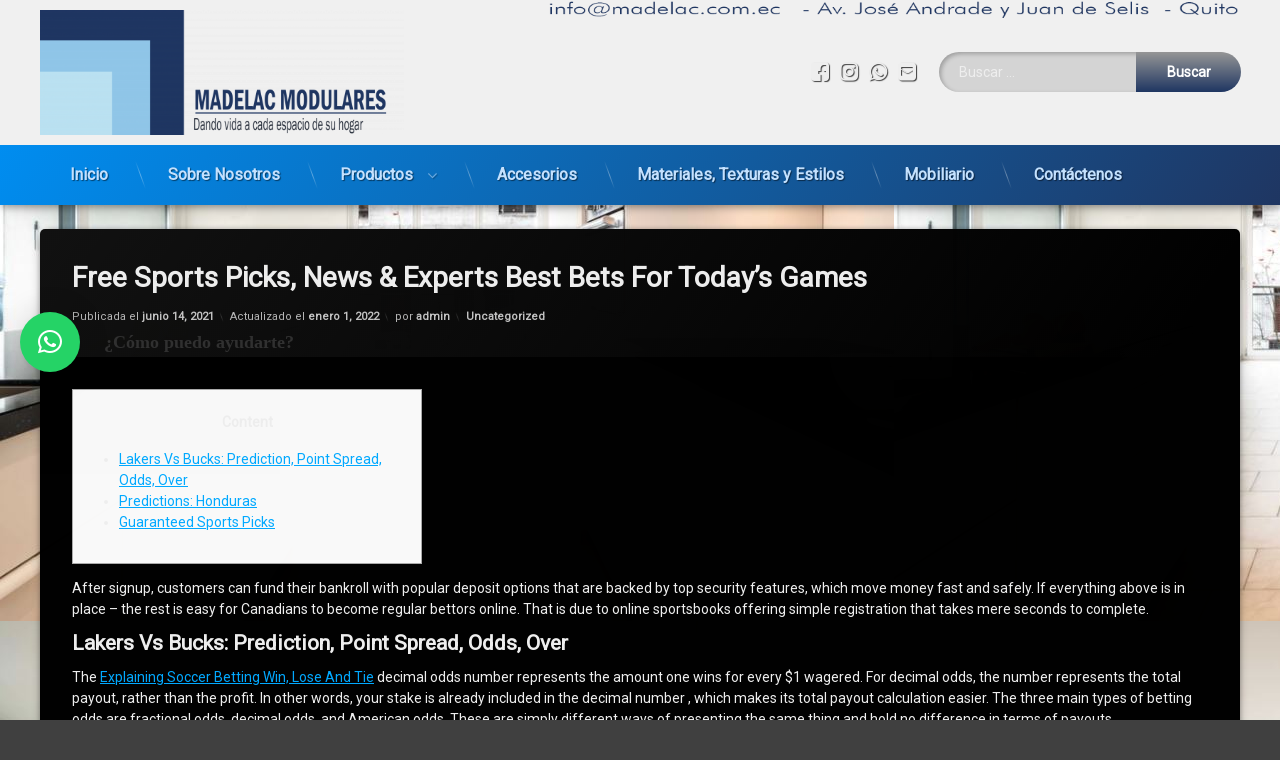

--- FILE ---
content_type: text/css
request_url: https://www.madelac.com.ec/wp-content/themes/pen/assets/css/pen-layout.css?ver=1.4.8
body_size: 2070
content:
body.post,
body.page {
	margin: 0;
}
#page {
	min-height: 100%;
	min-width: 320px;
	overflow: hidden;
	z-index: 3;
}
#page .pen_wrapper {
	min-height: 100vh;
}
#page .pen_container {
	width: 100%;
}
#page,
#content,
#main,
#pen_section,
#page .sidebar {
	position: relative;
}
#pen_search_top {
	z-index: 400;
}
#pen_search_left {
	z-index: 300;
}
#pen_search_form {
	z-index: 200;
}
#pen_search_right {
	z-index: 100;
}
#content,
#pen_top,
#pen_search,
#pen_bottom,
#pen_footer {
	float: left;
	padding: 1.5rem 0;
	width: 100%;
}
#pen_top {
	padding: 0;
}
#content {
	z-index: 2;
}
#content .sidebar {
	z-index: 10;
}
#main {
	z-index: 20;
}
#main .pen_content,
#main .pen_summary {
	margin: 0;
}
#page,
#pen_header,
#pen_section,
#pen_tiles,
#pen_masonry,
#pen_right,
#pen_search_top,
#pen_search_left,
#pen_search_right,
#pen_search_bottom,
#comments,
#respond,
#primary,
#main,
#main .pen_content,
#main .pen_content_header,
#pen_content_top,
#pen_content_bottom,
#pen_footer .pen_footer_inner,
#pen_footer_top,
#pen_footer_top .widget,
#pen_footer_bottom,
#pen_footer_bottom .widget {
	float: left;
	width: 100%;
}
#pen_left,
#pen_right {
	margin: 0 0 1rem;
	z-index: 400;
}
#pen_content_top,
#pen_content_bottom {
	padding: 1rem 0;
}
#pen_footer_top .widget {
	margin: 0 0 1rem;
}
@media only screen and (min-width:728px) {
	#page .pen_container {
		margin: 0 auto;
		width: 98%;
	}
	body.pen_width_boxed #page .pen_wrapper {
		margin: 0 auto;
		max-width: 1200px;
		width: 85%;
	}
	body.pen_width_boxed #page .pen_container,
	body.pen_width_narrow #page .pen_container,
	body.pen_width_narrow #pen_header .pen_header_main .pen_container {
		width: 100%;
	}
	body.pen_width_boxed #pen_header .pen_header_main .pen_container,
	body.pen_width_standard #pen_header .pen_header_main .pen_container,
	body.pen_width_wide #pen_header .pen_header_main .pen_container {
		width: 95%;
	}
	#content {
		min-height: 500px;
	}
	body.visible-sidebar-search-left.invisible-sidebar-search-right #pen_search_left .pen_widget_transparent {
		padding-left: 2rem;
	}
	body.visible-sidebar-search-right.invisible-sidebar-search-left #pen_search_right .pen_widget_transparent {
		padding-right: 2rem;
	}
	body.visible-sidebar-search-right #pen_search_right,
	body.visible-sidebar-search-left #pen_search_form {
		float: right;
	}
	body.visible-sidebar-search-left #pen_search_left,
	body.visible-sidebar-search-right #pen_search_right {
		width: 30%;
	}
	body.visible-sidebar-search-left #pen_search_left {
		padding-right: 1rem;
	}
	body.visible-sidebar-search-right #pen_search_right {
		padding-left: 1rem;
	}
	body.visible-sidebar-search-left #pen_search_form,
	body.visible-sidebar-search-right #pen_search_form {
		width: 70%;
	}
	body.visible-sidebar-search-left.visible-sidebar-search-right #pen_search_form {
		float: left;
		padding: 0 1rem;
		width: 50%;
	}
	body.visible-sidebar-search-left.visible-sidebar-search-right #pen_search_left,
	body.visible-sidebar-search-left.visible-sidebar-search-right #pen_search_right {
		width: 25%;
	}
	body.pen_width_default #page .pen_container,
	body.pen_width_standard #page .pen_container {
		max-width: 1200px;
	}
	#pen_left,
	#pen_right {
		position: absolute !important;
		top: 1.5rem;
		width: 20%;
	}
	#pen_left.pen_sidebar_sticky,
	#pen_right.pen_sidebar_sticky {
		transition: bottom .2s, top .2s;
	}
	body.pen_sidebar_left_width_10 #pen_left,
	body.pen_sidebar_right_width_10 #pen_right {
		width: 10%;
	}
	body.pen_sidebar_left_width_20 #pen_left,
	body.pen_sidebar_right_width_20 #pen_right {
		width: 20%;
	}
	body.pen_sidebar_left_width_25 #pen_left,
	body.pen_sidebar_right_width_25 #pen_right {
		width: 25%;
	}
	body.pen_sidebar_left_width_30 #pen_left,
	body.pen_sidebar_right_width_30 #pen_right {
		width: 30%;
	}
	body.pen_sidebar_left_width_40 #pen_left,
	body.pen_sidebar_right_width_40 #pen_right {
		width: 40%;
	}
	#pen_left {
		left: 0;
	}
	#pen_right {
		right: 0;
	}
	body.pen_width_narrow #pen_left,
	body.pen_width_narrow #pen_right {
		position: static !important;
	}
	body.pen_width_narrow #primary {
		width: 100%;
	}
	body.pen_main_container_left #primary {
		float: left;
	}
	body.pen_main_container_right #primary {
		float: right;
	}
	body.pen_main_container_left #pen_left {
		left: auto;
		right: 0;
	}
	body.pen_main_container_right #pen_right {
		left: 0;
		right: auto;
	}
	body.pen_sidebar_right_width_10.visible-sidebar-right.pen_main_container_left #pen_left {
		right: 11%;
	}
	body.pen_sidebar_right_width_20.visible-sidebar-right.pen_main_container_left #pen_left {
		right: 21%;
	}
	body.pen_sidebar_right_width_25.visible-sidebar-right.pen_main_container_left #pen_left {
		right: 26%;
	}
	body.pen_sidebar_right_width_30.visible-sidebar-right.pen_main_container_left #pen_left {
		right: 31%;
	}
	body.pen_sidebar_right_width_40.visible-sidebar-right.pen_main_container_left #pen_left {
		right: 41%;
	}
	body.pen_sidebar_left_width_10.visible-sidebar-left.pen_main_container_right #pen_right {
		left: 11%;
	}
	body.pen_sidebar_left_width_20.visible-sidebar-left.pen_main_container_right #pen_right {
		left: 21%;
	}
	body.pen_sidebar_left_width_25.visible-sidebar-left.pen_main_container_right #pen_right {
		left: 26%;
	}
	body.pen_sidebar_left_width_30.visible-sidebar-left.pen_main_container_right #pen_right {
		left: 31%;
	}
	body.pen_sidebar_left_width_40.visible-sidebar-left.pen_main_container_right #pen_right {
		left: 41%;
	}
	body.pen_sidebar_left_width_10.visible-sidebar-left #primary {
		padding-left: 11%;
	}
	body.pen_sidebar_right_width_10.visible-sidebar-right #primary {
		padding-right: 11%;
	}
	body.pen_sidebar_left_width_20.visible-sidebar-left #primary {
		padding-left: 21%;
	}
	body.pen_sidebar_right_width_20.visible-sidebar-right #primary {
		padding-right: 21%;
	}
	body.pen_sidebar_left_width_25.visible-sidebar-left #primary {
		padding-left: 26%;
	}
	body.pen_sidebar_right_width_25.visible-sidebar-right #primary {
		padding-right: 26%;
	}
	body.pen_sidebar_left_width_30.visible-sidebar-left #primary {
		padding-left: 31%;
	}
	body.pen_sidebar_right_width_30.visible-sidebar-right #primary {
		padding-right: 31%;
	}
	body.pen_sidebar_left_width_40.visible-sidebar-left #primary {
		padding-left: 41%;
	}
	body.pen_sidebar_right_width_40.visible-sidebar-right #primary {
		padding-right: 41%;
	}
	body.pen_sidebar_left_width_10.visible-sidebar-left.pen_main_container_left #primary {
		padding-right: 11%;
	}
	body.pen_sidebar_left_width_20.visible-sidebar-left.pen_main_container_left #primary {
		padding-right: 21%;
	}
	body.pen_sidebar_left_width_25.visible-sidebar-left.pen_main_container_left #primary {
		padding-right: 26%;
	}
	body.pen_sidebar_left_width_30.visible-sidebar-left.pen_main_container_left #primary {
		padding-right: 31%;
	}
	body.pen_sidebar_left_width_40.visible-sidebar-left.pen_main_container_left #primary {
		padding-right: 41%;
	}
	body.pen_sidebar_right_width_10.visible-sidebar-right.pen_main_container_right #primary {
		padding-left: 11%;
	}
	body.pen_sidebar_right_width_20.visible-sidebar-right.pen_main_container_right #primary {
		padding-left: 21%;
	}
	body.pen_sidebar_right_width_25.visible-sidebar-right.pen_main_container_right #primary {
		padding-left: 26%;
	}
	body.pen_sidebar_right_width_30.visible-sidebar-right.pen_main_container_right #primary {
		padding-left: 31%;
	}
	body.pen_sidebar_right_width_40.visible-sidebar-right.pen_main_container_right #primary {
		padding-left: 41%;
	}
	body.pen_sidebar_left_width_10.pen_sidebar_right_width_10.visible-sidebar-left.visible-sidebar-right.pen_main_container_left #primary {
		padding-right: 22%;
	}
	body.pen_sidebar_left_width_10.pen_sidebar_right_width_20.visible-sidebar-left.visible-sidebar-right.pen_main_container_left #primary,
	body.pen_sidebar_left_width_20.pen_sidebar_right_width_10.visible-sidebar-left.visible-sidebar-right.pen_main_container_left #primary {
		padding-right: 32%;
	}
	body.pen_sidebar_left_width_10.pen_sidebar_right_width_25.visible-sidebar-left.visible-sidebar-right.pen_main_container_left #primary,
	body.pen_sidebar_left_width_25.pen_sidebar_right_width_10.visible-sidebar-left.visible-sidebar-right.pen_main_container_left #primary {
		padding-right: 37%;
	}
	body.pen_sidebar_left_width_10.pen_sidebar_right_width_30.visible-sidebar-left.visible-sidebar-right.pen_main_container_left #primary,
	body.pen_sidebar_left_width_20.pen_sidebar_right_width_20.visible-sidebar-left.visible-sidebar-right.pen_main_container_left #primary,
	body.pen_sidebar_left_width_30.pen_sidebar_right_width_10.visible-sidebar-left.visible-sidebar-right.pen_main_container_left #primary {
		padding-right: 42%;
	}
	body.pen_sidebar_left_width_20.pen_sidebar_right_width_25.visible-sidebar-left.visible-sidebar-right.pen_main_container_left #primary,
	body.pen_sidebar_left_width_25.pen_sidebar_right_width_20.visible-sidebar-left.visible-sidebar-right.pen_main_container_left #primary {
		padding-right: 47%;
	}
	body.pen_sidebar_left_width_10.pen_sidebar_right_width_40.visible-sidebar-left.visible-sidebar-right.pen_main_container_left #primary,
	body.pen_sidebar_left_width_20.pen_sidebar_right_width_30.visible-sidebar-left.visible-sidebar-right.pen_main_container_left #primary,
	body.pen_sidebar_left_width_25.pen_sidebar_right_width_25.visible-sidebar-left.visible-sidebar-right.pen_main_container_left #primary,
	body.pen_sidebar_left_width_30.pen_sidebar_right_width_20.visible-sidebar-left.visible-sidebar-right.pen_main_container_left #primary,
	body.pen_sidebar_left_width_40.pen_sidebar_right_width_10.visible-sidebar-left.visible-sidebar-right.pen_main_container_left #primary {
		padding-right: 52%;
	}
	body.pen_sidebar_left_width_25.pen_sidebar_right_width_30.visible-sidebar-left.visible-sidebar-right.pen_main_container_left #primary,
	body.pen_sidebar_left_width_30.pen_sidebar_right_width_25.visible-sidebar-left.visible-sidebar-right.pen_main_container_left #primary {
		padding-right: 57%;
	}
	body.pen_sidebar_left_width_20.pen_sidebar_right_width_40.visible-sidebar-left.visible-sidebar-right.pen_main_container_left #primary,
	body.pen_sidebar_left_width_30.pen_sidebar_right_width_30.visible-sidebar-left.visible-sidebar-right.pen_main_container_left #primary,
	body.pen_sidebar_left_width_40.pen_sidebar_right_width_20.visible-sidebar-left.visible-sidebar-right.pen_main_container_left #primary {
		padding-right: 62%;
	}
	body.pen_sidebar_left_width_25.pen_sidebar_right_width_40.visible-sidebar-left.visible-sidebar-right.pen_main_container_left #primary,
	body.pen_sidebar_left_width_40.pen_sidebar_right_width_25.visible-sidebar-left.visible-sidebar-right.pen_main_container_left #primary {
		padding-right: 67%;
	}
	body.pen_sidebar_left_width_30.pen_sidebar_right_width_40.visible-sidebar-left.visible-sidebar-right.pen_main_container_left #primary,
	body.pen_sidebar_left_width_40.pen_sidebar_right_width_30.visible-sidebar-left.visible-sidebar-right.pen_main_container_left #primary {
		padding-right: 72%;
	}
	body.pen_sidebar_left_width_40.pen_sidebar_right_width_40.visible-sidebar-left.visible-sidebar-right.pen_main_container_left #primary {
		padding-right: 82%;
	}
	body.pen_sidebar_left_width_10.pen_sidebar_right_width_10.visible-sidebar-left.visible-sidebar-right.pen_main_container_right #primary {
		padding-left: 22%;
	}
	body.pen_sidebar_left_width_10.pen_sidebar_right_width_20.visible-sidebar-left.visible-sidebar-right.pen_main_container_right #primary,
	body.pen_sidebar_left_width_20.pen_sidebar_right_width_10.visible-sidebar-left.visible-sidebar-right.pen_main_container_right #primary {
		padding-left: 32%;
	}
	body.pen_sidebar_left_width_10.pen_sidebar_right_width_25.visible-sidebar-left.visible-sidebar-right.pen_main_container_right #primary,
	body.pen_sidebar_left_width_25.pen_sidebar_right_width_10.visible-sidebar-left.visible-sidebar-right.pen_main_container_right #primary {
		padding-left: 37%;
	}
	body.pen_sidebar_left_width_10.pen_sidebar_right_width_30.visible-sidebar-left.visible-sidebar-right.pen_main_container_right #primary,
	body.pen_sidebar_left_width_20.pen_sidebar_right_width_20.visible-sidebar-left.visible-sidebar-right.pen_main_container_right #primary,
	body.pen_sidebar_left_width_30.pen_sidebar_right_width_10.visible-sidebar-left.visible-sidebar-right.pen_main_container_right #primary {
		padding-left: 42%;
	}
	body.pen_sidebar_left_width_20.pen_sidebar_right_width_25.visible-sidebar-left.visible-sidebar-right.pen_main_container_right #primary,
	body.pen_sidebar_left_width_25.pen_sidebar_right_width_20.visible-sidebar-left.visible-sidebar-right.pen_main_container_right #primary {
		padding-left: 47%;
	}
	body.pen_sidebar_left_width_10.pen_sidebar_right_width_40.visible-sidebar-left.visible-sidebar-right.pen_main_container_right #primary,
	body.pen_sidebar_left_width_20.pen_sidebar_right_width_30.visible-sidebar-left.visible-sidebar-right.pen_main_container_right #primary,
	body.pen_sidebar_left_width_25.pen_sidebar_right_width_25.visible-sidebar-left.visible-sidebar-right.pen_main_container_right #primary,
	body.pen_sidebar_left_width_30.pen_sidebar_right_width_20.visible-sidebar-left.visible-sidebar-right.pen_main_container_right #primary,
	body.pen_sidebar_left_width_40.pen_sidebar_right_width_10.visible-sidebar-left.visible-sidebar-right.pen_main_container_right #primary {
		padding-left: 52%;
	}
	body.pen_sidebar_left_width_25.pen_sidebar_right_width_30.visible-sidebar-left.visible-sidebar-right.pen_main_container_right #primary,
	body.pen_sidebar_left_width_30.pen_sidebar_right_width_25.visible-sidebar-left.visible-sidebar-right.pen_main_container_right #primary {
		padding-left: 57%;
	}
	body.pen_sidebar_left_width_20.pen_sidebar_right_width_40.visible-sidebar-left.visible-sidebar-right.pen_main_container_right #primary,
	body.pen_sidebar_left_width_30.pen_sidebar_right_width_30.visible-sidebar-left.visible-sidebar-right.pen_main_container_right #primary,
	body.pen_sidebar_left_width_40.pen_sidebar_right_width_20.visible-sidebar-left.visible-sidebar-right.pen_main_container_right #primary {
		padding-left: 62%;
	}
	body.pen_sidebar_left_width_25.pen_sidebar_right_width_40.visible-sidebar-left.visible-sidebar-right.pen_main_container_right #primary,
	body.pen_sidebar_left_width_40.pen_sidebar_right_width_25.visible-sidebar-left.visible-sidebar-right.pen_main_container_right #primary {
		padding-left: 67%;
	}
	body.pen_sidebar_left_width_30.pen_sidebar_right_width_40.visible-sidebar-left.visible-sidebar-right.pen_main_container_right #primary,
	body.pen_sidebar_left_width_40.pen_sidebar_right_width_30.visible-sidebar-left.visible-sidebar-right.pen_main_container_right #primary {
		padding-left: 72%;
	}
	body.pen_sidebar_left_width_40.pen_sidebar_right_width_40.visible-sidebar-left.visible-sidebar-right.pen_main_container_right #primary {
		padding-left: 82%;
	}
	body.visible-sidebar-left.pen_main_container_left #primary {
		padding-left: 0;
	}
	body.visible-sidebar-right.pen_main_container_right #primary {
		padding-right: 0;
	}
	body.pen_width_narrow #primary {
		padding-left: 0 !important;
		padding-right: 0 !important;
	}
	#pen_tiles .pen_article,
	body.pen_tiles_columns_4 #pen_tiles .pen_article,
	#pen_masonry .pen_article,
	body.pen_masonry_columns_4 #pen_masonry .pen_article {
		width: 24% !important;
	}
	body.pen_tiles_columns_5 #pen_tiles .pen_article,
	body.pen_masonry_columns_5 #pen_masonry .pen_article {
		width: 19% !important;
	}
	body.pen_tiles_columns_5.visible-sidebar-left #pen_tiles .pen_article,
	body.pen_tiles_columns_5.visible-sidebar-right #pen_tiles .pen_article,
	body.pen_tiles_columns_4.visible-sidebar-left #pen_tiles .pen_article,
	body.pen_tiles_columns_4.visible-sidebar-right #pen_tiles .pen_article,
	body.pen_tiles_columns_3 #pen_tiles .pen_article,
	body.pen_masonry_columns_5.visible-sidebar-left #pen_masonry .pen_article,
	body.pen_masonry_columns_5.visible-sidebar-right #pen_masonry .pen_article,
	body.pen_masonry_columns_4.visible-sidebar-left #pen_masonry .pen_article,
	body.pen_masonry_columns_4.visible-sidebar-right #pen_masonry .pen_article,
	body.pen_masonry_columns_3 #pen_masonry .pen_article {
		width: 32.33% !important;
	}
	body.visible-sidebar-left.visible-sidebar-right #pen_tiles .pen_article,
	body.pen_tiles_columns_5.visible-sidebar-left.visible-sidebar-right #pen_tiles .pen_article,
	body.pen_tiles_columns_4.visible-sidebar-left.visible-sidebar-right #pen_tiles .pen_article,
	body.pen_tiles_columns_3.visible-sidebar-right.visible-sidebar-left #pen_tiles .pen_article,
	body.pen_tiles_columns_2 #pen_tiles .pen_article,
	body.visible-sidebar-left.visible-sidebar-right #pen_masonry .pen_article,
	body.pen_masonry_columns_5.visible-sidebar-left.visible-sidebar-right #pen_masonry .pen_article,
	body.pen_masonry_columns_4.visible-sidebar-left.visible-sidebar-right #pen_masonry .pen_article,
	body.pen_masonry_columns_3.visible-sidebar-right.visible-sidebar-left #pen_masonry .pen_article,
	body.pen_masonry_columns_2 #pen_masonry .pen_article {
		width: 49% !important;
	}
	body.pen_tiles_columns_4 #pen_tiles .pen_article .mejs-controls div.mejs-time-rail,
	body.pen_masonry_columns_4 #pen_masonry .pen_article .mejs-controls div.mejs-time-rail {
		max-width: 100px;
	}
	body.pen_tiles_columns_4 #pen_tiles .pen_article .mejs-controls .mejs-time-rail span,
	body.pen_tiles_columns_4 #pen_tiles .pen_article .mejs-controls .mejs-time-rail a,
	body.pen_masonry_columns_4 #pen_masonry .pen_article .mejs-controls .mejs-time-rail span,
	body.pen_masonry_columns_4 #pen_masonry .pen_article .mejs-controls .mejs-time-rail a {
		max-width: 80px;
	}
	body.pen_tiles_columns_5 #pen_tiles .pen_article .mejs-controls div.mejs-time-rail,
	body.pen_masonry_columns_5 #pen_masonry .pen_article .mejs-controls div.mejs-time-rail {
		max-width: 90px;
	}
	body.pen_tiles_columns_5 #pen_tiles .mejs-controls .mejs-time-rail span,
	body.pen_tiles_columns_5 #pen_tiles .mejs-controls .mejs-time-rail a,
	body.pen_masonry_columns_5 #pen_masonry .mejs-controls .mejs-time-rail span,
	body.pen_masonry_columns_5 #pen_masonry .mejs-controls .mejs-time-rail a {
		max-width: 70px;
	}
	#pen_footer_left,
	#pen_footer_right {
		float: left;
		width: 28%;
	}
	#pen_footer_right {
		float: right;
	}
	body.visible-sidebar-footer-left #pen_footer .pen_footer_inner,
	body.visible-sidebar-footer-right #pen_footer .pen_footer_inner {
		width: 70%;
	}
	body.visible-sidebar-footer-left.visible-sidebar-footer-right #pen_footer .pen_footer_inner {
		width: 40%;
	}
	body.pen_width_narrow,
	body.pen_width_narrow #pen_left,
	body.pen_width_narrow #pen_right,
	body.pen_width_narrow #pen_footer .pen_footer_inner,
	body.pen_width_narrow #pen_footer_left,
	body.pen_width_narrow #pen_footer_right {
		float: left;
		width: 100%;
	}
	body.pen_width_narrow #page .pen_wrapper {
		margin: 0 auto;
		max-width: 50vw !important;
		width: 640px;
	}
	body.pen_width_narrow #primary {
		margin: 0 0 1rem;
	}
	body.pen_width_narrow #pen_content_top,
	body.pen_width_narrow #pen_content_bottom {
		padding: 1rem;
	}
	body.pen_width_narrow #pen_bottom {
		float: left;
		padding: 1rem;
		width: 100%;
	}
	body.pen_width_narrow #pen_tiles .pen_article,
	body.pen_width_narrow.pen_tiles_columns_4 #pen_tiles .pen_article,
	body.pen_width_narrow #pen_masonry .pen_article,
	body.pen_width_narrow.pen_masonry_columns_4 #pen_masonry .pen_article,
	body.pen_width_narrow.pen_tiles_columns_5 #pen_tiles .pen_article,
	body.pen_width_narrow.pen_masonry_columns_5 #pen_masonry .pen_article,
	body.pen_width_narrow.pen_tiles_columns_5.visible-sidebar-left #pen_tiles .pen_article,
	body.pen_width_narrow.pen_tiles_columns_5.visible-sidebar-right #pen_tiles .pen_article,
	body.pen_width_narrow.pen_tiles_columns_4.visible-sidebar-left #pen_tiles .pen_article,
	body.pen_width_narrow.pen_tiles_columns_4.visible-sidebar-right #pen_tiles .pen_article,
	body.pen_width_narrow.pen_tiles_columns_3 #pen_tiles .pen_article,
	body.pen_width_narrow.pen_masonry_columns_5.visible-sidebar-left #pen_masonry .pen_article,
	body.pen_width_narrow.pen_masonry_columns_5.visible-sidebar-right #pen_masonry .pen_article,
	body.pen_width_narrow.pen_masonry_columns_4.visible-sidebar-left #pen_masonry .pen_article,
	body.pen_width_narrow.pen_masonry_columns_4.visible-sidebar-right #pen_masonry .pen_article,
	body.pen_width_narrow.pen_masonry_columns_3 #pen_masonry .pen_article,
	body.pen_width_narrow.visible-sidebar-left.visible-sidebar-right #pen_tiles .pen_article,
	body.pen_width_narrow.pen_tiles_columns_5.visible-sidebar-left.visible-sidebar-right #pen_tiles .pen_article,
	body.pen_width_narrow.pen_tiles_columns_4.visible-sidebar-left.visible-sidebar-right #pen_tiles .pen_article,
	body.pen_width_narrow.pen_tiles_columns_3.visible-sidebar-right.visible-sidebar-left #pen_tiles .pen_article,
	body.pen_width_narrow.pen_tiles_columns_2 #pen_tiles .pen_article,
	body.pen_width_narrow.visible-sidebar-left.visible-sidebar-right #pen_masonry .pen_article,
	body.pen_width_narrow.pen_masonry_columns_5.visible-sidebar-left.visible-sidebar-right #pen_masonry .pen_article,
	body.pen_width_narrow.pen_masonry_columns_4.visible-sidebar-left.visible-sidebar-right #pen_masonry .pen_article,
	body.pen_width_narrow.pen_masonry_columns_3.visible-sidebar-right.visible-sidebar-left #pen_masonry .pen_article,
	body.pen_width_narrow.pen_masonry_columns_2 #pen_masonry .pen_article {
		margin-left: 0 !important;
		margin-right: 0 !important;
		width: 100% !important;
	}
}
@media only screen and (min-width:728px) and (max-width:1024px) {
	#page {
		max-width: 100vw !important;
	}
	#content {
		min-height: 500px;
	}
	#pen_footer_left,
	#pen_footer_right {
		float: left;
		width: 28%;
	}
	#pen_footer_right {
		float: right;
	}
	body.visible-sidebar-footer-left #pen_footer .pen_footer_inner,
	body.visible-sidebar-footer-right #pen_footer .pen_footer_inner {
		width: 70%;
	}
	body.visible-sidebar-footer-left.visible-sidebar-footer-right #pen_footer .pen_footer_inner {
		width: 40%;
	}
}
@media only screen and (min-width:728px) and (max-width:1024px) and (orientation:portrait) {
	body.visible-sidebar-left.visible-sidebar-right #primary,
	body.visible-sidebar-left.visible-sidebar-right #pen_left,
	body.visible-sidebar-left.visible-sidebar-right #pen_right {
		left: auto !important;
		position: static !important;
		right: auto !important;
		top: auto !important;
		width: 100%;
	}
	body.visible-sidebar-left.visible-sidebar-right #primary {
		padding-left: 0;
		padding-right: 0;
	}
	body.pen_tiles_columns_4 #pen_tiles .pen_article,
	body.pen_tiles_columns_5 #pen_tiles .pen_article,
	body.pen_masonry_columns_4 #pen_masonry .pen_article,
	body.pen_masonry_columns_5 #pen_masonry .pen_article {
		width: 32.33% !important;
	}
	body.pen_tiles_columns_4.visible-sidebar-left #pen_tiles .pen_article,
	body.pen_tiles_columns_4.visible-sidebar-right #pen_tiles .pen_article,
	body.pen_tiles_columns_5.visible-sidebar-left #pen_tiles .pen_article,
	body.pen_tiles_columns_5.visible-sidebar-right #pen_tiles .pen_article,
	body.pen_masonry_columns_4.visible-sidebar-left #pen_masonry .pen_article,
	body.pen_masonry_columns_4.visible-sidebar-right #pen_masonry .pen_article,
	body.pen_masonry_columns_5.visible-sidebar-left #pen_masonry .pen_article,
	body.pen_masonry_columns_5.visible-sidebar-right #pen_masonry .pen_article {
		width: 49% !important;
	}
	body.pen_tiles_columns_4.visible-sidebar-left.visible-sidebar-right #pen_tiles .pen_article,
	body.pen_tiles_columns_5.visible-sidebar-left.visible-sidebar-right #pen_tiles .pen_article,
	body.pen_masonry_columns_4.visible-sidebar-left.visible-sidebar-right #pen_masonry .pen_article,
	body.pen_masonry_columns_5.visible-sidebar-left.visible-sidebar-right #pen_masonry .pen_article {
		margin-left: 0 !important;
		margin-right: 0 !important;
		width: 100% !important;
	}
}
@media only screen and (max-width:728px) {
	#page {
		max-width: 100vw !important;
	}
	body.pen_width_boxed #page .pen_wrapper,
	body.pen_width_narrow #page .pen_wrapper {
		margin: 0 auto;
		width: 95%;
	}
	#primary {
		margin: 0 0 1rem;
	}
	#content,
	#pen_search,
	#pen_content_top,
	#pen_content_bottom,
	#pen_bottom,
	#pen_footer {
		padding: 1rem;
	}
	#pen_left,
	#pen_right {
		margin-bottom: 0;
	}
	#pen_left,
	#pen_right,
	#pen_bottom {
		float: left;
		padding: 1rem 0;
		width: 100%;
	}
	body.visible-sidebar-search-top #pen_search_top,
	body.visible-sidebar-search-left #pen_search_left,
	body.visible-sidebar-search-right #pen_search_form {
		margin-bottom: 1rem;
	}
	html,
	body,
	#page,
	#pen_footer .pen_footer_inner,
	#pen_footer_left,
	#pen_footer_right {
		float: left;
		width: 100%;
	}
}


--- FILE ---
content_type: text/javascript
request_url: https://www.madelac.com.ec/wp-content/themes/pen/assets/js/pen-dark-mode.js?ver=1.4.8
body_size: 616
content:
/**
 * Dark mode.
 *
 * @package Pen
 */

;( function( $ ) {

	'use strict';

	var $body = $( 'body' );

	$( document ).ready( function() {
		if ( pen_dark_mode_js.type !== 'none' ) {
			var local_storage = pen_function_exists( typeof window.localStorage.setItem ) ? true : false;
			function pen_dark_mode( active ) {
				if ( ! pen_dark_mode_js.is_customize_preview ) {
					if ( active ) {
						$body.addClass( 'pen_dark_mode' );
						if ( pen_dark_mode_js.type === 'web_browser' ) {
							$body.addClass( 'pen_dark_mode_always' );
						}
						if ( local_storage ) {
							window.localStorage.setItem( 'pen_dark_mode', 'on' );
						}
					} else {
						$body.removeClass( 'pen_dark_mode' );
						if ( pen_dark_mode_js.type === 'web_browser' ) {
							$body.removeClass( 'pen_dark_mode_always' );
						}
						if ( local_storage ) {
							window.localStorage.setItem( 'pen_dark_mode', 'off' );
						}
					}
				}
			}

			if ( pen_dark_mode_js.type === 'always' ) {
				pen_dark_mode( true );
			}
			else if ( pen_dark_mode_js.type === 'clock' ) {
				var dark_mode_stored = window.localStorage.getItem( 'pen_dark_mode' );
				if ( dark_mode_stored === 'null' || dark_mode_stored === null ) {
					var date = new Date(),
						hour = date.getHours();
					if ( hour > 18 || hour < 7 ) {
						pen_dark_mode( true );
					} else {
						pen_dark_mode( false );
					}
					var $dark_mode_switch = $( '#pen_dark_mode' );
					if ( $dark_mode_switch.length ) {
						if ( $body.hasClass( 'pen_dark_mode' ) ) {
							$dark_mode_switch.prop( 'checked', true ).attr( 'aria-checked', 'true' ).trigger( 'change' );
						} else {
							$dark_mode_switch.prop( 'checked', false ).attr( 'aria-checked', 'false' ).trigger( 'change' );
						}
					}
				}
			}
			else if ( pen_dark_mode_js.type === 'web_browser' ) {
				if ( local_storage ) {
					var dark_mode_stored = window.localStorage.getItem( 'pen_dark_mode' );
					if ( dark_mode_stored === 'null' || dark_mode_stored === null ) {
						pen_dark_mode( true );
					}
				} else {
					var dark_mode_enabled = ( window.matchMedia && window.matchMedia( '(prefers-color-scheme:dark)' ).matches ) ? true : false;
					if ( dark_mode_enabled ) {
						pen_dark_mode( true );
					} else {
						pen_dark_mode( false );
					}
				}
			}

			if ( local_storage ) {
				var dark_mode_stored = window.localStorage.getItem( 'pen_dark_mode' );
				if ( dark_mode_stored === 'on' ) {
					pen_dark_mode( true );
				} else if ( dark_mode_stored === 'off' ) {
					pen_dark_mode( false );
				}
			}

			if ( pen_dark_mode_js.allow_switch ) {
				$body.append( '<label for="pen_dark_mode" id="pen_dark_mode_toggle" title="' + pen_dark_mode_js.text.dark_mode + '"><input id="pen_dark_mode" class="pen_element_hidden" type="checkbox" aria-label="' + pen_dark_mode_js.text.dark_mode + '" aria-hidden="true"></label>' );
				if ( ! pen_dark_mode_js.is_customize_preview ) {
					$( '#pen_dark_mode' ).on( 'change', function() {
						if ( $body.hasClass( 'pen_dark_mode' ) ) {
							pen_dark_mode( false );
						} else {
							pen_dark_mode( true );
						}
					} );
				}
			}
		}
	})
})( jQuery );
